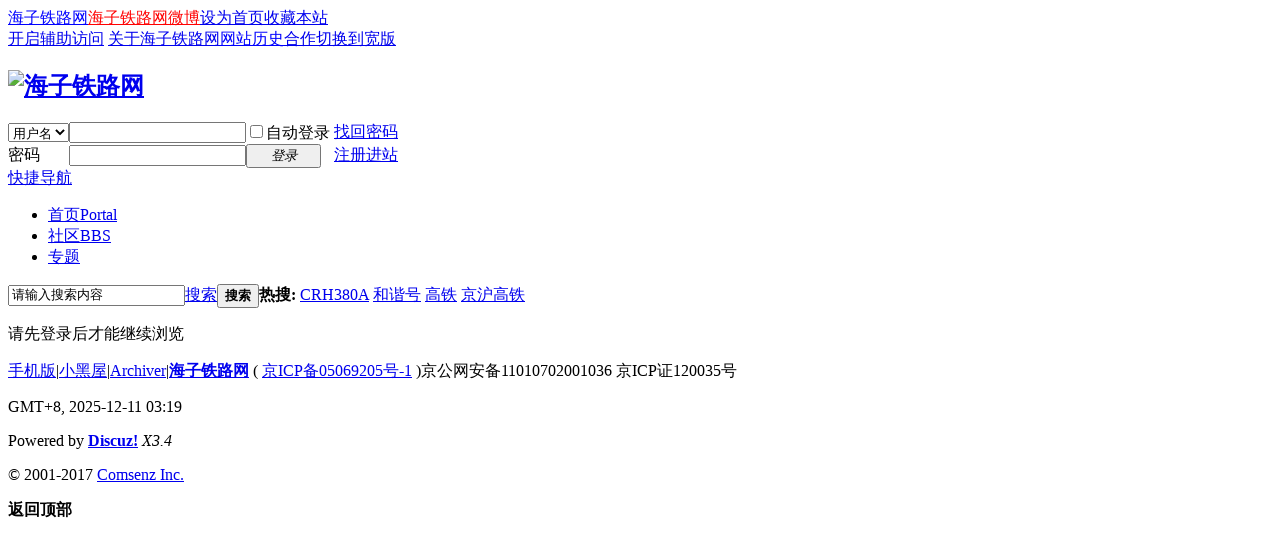

--- FILE ---
content_type: text/html; charset=gbk
request_url: http://www.hasea.com/home.php?mod=space&uid=127364&do=thread&view=me&from=space
body_size: 3685
content:
<!DOCTYPE html PUBLIC "-//W3C//DTD XHTML 1.0 Transitional//EN" "http://www.w3.org/TR/xhtml1/DTD/xhtml1-transitional.dtd">
<html xmlns="http://www.w3.org/1999/xhtml">
<head>
<meta http-equiv="Content-Type" content="text/html; charset=gbk" />
<meta http-equiv="X-UA-Compatible" content="IE=EmulateIE10" /><title>提示信息 -  海子铁路网 -  Powered by Discuz!</title>

<meta name="keywords" content="" />
<meta name="description" content=",海子铁路网" />
<meta name="generator" content="Discuz! X3.4" />
<meta name="author" content="Discuz! Team and Comsenz UI Team" />
<meta name="copyright" content="2001-2017 Comsenz Inc." />
<meta name="MSSmartTagsPreventParsing" content="True" />
<meta http-equiv="MSThemeCompatible" content="Yes" />
<base href="http://www.hasea.com/" /><link rel="stylesheet" type="text/css" href="data/cache/style_6_common.css?cw0" /><link rel="stylesheet" type="text/css" href="data/cache/style_6_home_space.css?cw0" /><script type="text/javascript">var STYLEID = '6', STATICURL = 'static/', IMGDIR = 'template/eis_c_hasea/img', VERHASH = 'cw0', charset = 'gbk', discuz_uid = '0', cookiepre = 'pEK9_9bdf_', cookiedomain = '.hasea.com', cookiepath = '/', showusercard = '1', attackevasive = '0', disallowfloat = 'newthread|reply|tradeorder|activity|debate|nav|task', creditnotice = '1|威望|,2|火车币|,7|鲜花|,8|鸡蛋|', defaultstyle = '', REPORTURL = 'aHR0cDovL3d3dy5oYXNlYS5jb20vaG9tZS5waHA/bW9kPXNwYWNlJnVpZD0xMjczNjQmZG89dGhyZWFkJnZpZXc9bWUmZnJvbT1zcGFjZQ==', SITEURL = 'http://www.hasea.com/', JSPATH = 'static/js/', CSSPATH = 'data/cache/style_', DYNAMICURL = '';</script>
<script src="static/js/common.js?cw0" type="text/javascript"></script>
<meta name="application-name" content="海子铁路网" />
<meta name="msapplication-tooltip" content="海子铁路网" />
<meta name="msapplication-task" content="name=首页;action-uri=http://www.hasea.com;icon-uri=http://www.hasea.com/template/eis_c_hasea/img/portal.ico" /><meta name="msapplication-task" content="name=社区;action-uri=http://bbs.hasea.com;icon-uri=http://www.hasea.com/template/eis_c_hasea/img/bbs.ico" />
<meta name="msapplication-task" content="name=;action-uri=http://www.hasea.com/group.php;icon-uri=http://www.hasea.com/template/eis_c_hasea/img/group.ico" /><script src="static/js/home.js?cw0" type="text/javascript"></script>
</head>

<body id="nv_home" class="pg_space" onkeydown="if(event.keyCode==27) return false;">
<div id="append_parent"></div><div id="ajaxwaitid"></div>
<div id="toptb" class="cl">
<div class="wp">
<div class="z"><a href="http://www.hasea.com/"  style="color: blue">海子铁路网</a><a href="http://e.weibo.com/haseacom" target="_blank"  style="color: red">海子铁路网微博</a><a href="javascript:;"  onclick="setHomepage('http://bbs.hasea.com/');">设为首页</a><a href="http://bbs.hasea.com/"  onclick="addFavorite(this.href, '海子铁路网');return false;">收藏本站</a></div>
<div class="y">
<a id="switchblind" href="javascript:;" onclick="toggleBlind(this)" title="开启辅助访问" class="switchblind">开启辅助访问</a>
<a href="http://www.hasea.com/" >关于海子铁路网</a><a href="http://www.hasea.com/article-4-1.html"  style="color: blue">网站历史</a><a href="http://www.hasea.com/" >合作</a><a href="javascript:;" id="switchwidth" onclick="widthauto(this)" title="切换到宽版" class="switchwidth">切换到宽版</a>
</div>
</div>
</div>

<div id="hd">
<div class="wp">
<div class="hdc cl"><h2><a href="http://www.hasea.com/" title="海子铁路网"><img src="template/eis_c_hasea/img/logo.png" alt="海子铁路网" border="0" /></a></h2><script src="static/js/logging.js?cw0" type="text/javascript"></script>
<form method="post" autocomplete="off" id="lsform" action="member.php?mod=logging&amp;action=login&amp;loginsubmit=yes&amp;infloat=yes&amp;lssubmit=yes" onsubmit="return lsSubmit();">
<div class="fastlg cl">
<span id="return_ls" style="display:none"></span>
<div class="y pns">
<table cellspacing="0" cellpadding="0">
<tr>
<td>
<span class="ftid">
<select name="fastloginfield" id="ls_fastloginfield" width="40" tabindex="900">
<option value="username">用户名</option>
<option value="email">Email</option>
</select>
</span>
<script type="text/javascript">simulateSelect('ls_fastloginfield')</script>
</td>
<td><input type="text" name="username" id="ls_username" autocomplete="off" class="px vm" tabindex="901" /></td>
<td class="fastlg_l"><label for="ls_cookietime"><input type="checkbox" name="cookietime" id="ls_cookietime" class="pc" value="2592000" tabindex="903" />自动登录</label></td>
<td>&nbsp;<a href="javascript:;" onclick="showWindow('login', 'member.php?mod=logging&action=login&viewlostpw=1')">找回密码</a></td>
</tr>
<tr>
<td><label for="ls_password" class="z psw_w">密码</label></td>
<td><input type="password" name="password" id="ls_password" class="px vm" autocomplete="off" tabindex="902" /></td>
<td class="fastlg_l"><button type="submit" class="pn vm" tabindex="904" style="width: 75px;"><em>登录</em></button></td>
<td>&nbsp;<a href="member.php?mod=register" class="xi2 xw1">注册进站</a></td>
</tr>
</table>
<input type="hidden" name="quickforward" value="yes" />
<input type="hidden" name="handlekey" value="ls" />
</div>
</div>
</form>

</div>

<div id="nv">
<a href="javascript:;" id="qmenu" onmouseover="delayShow(this, function () {showMenu({'ctrlid':'qmenu','pos':'34!','ctrlclass':'a','duration':2});showForummenu(0);})">快捷导航</a>
<ul><li id="mn_portal" ><a href="http://www.hasea.com" hidefocus="true" title="Portal"  >首页<span>Portal</span></a></li><li id="mn_forum" ><a href="http://bbs.hasea.com" hidefocus="true" title="BBS"  >社区<span>BBS</span></a></li><li id="mn_N783a" ><a href="http://bbs.hasea.com/thread-484403-1-1.html" hidefocus="true"  >专题</a></li></ul>
</div>
<div id="mu" class="cl">
</div><div id="scbar" class="cl">
<form id="scbar_form" method="post" autocomplete="off" onsubmit="searchFocus($('scbar_txt'))" action="search.php?searchsubmit=yes" target="_blank">
<input type="hidden" name="mod" id="scbar_mod" value="search" />
<input type="hidden" name="formhash" value="90557e27" />
<input type="hidden" name="srchtype" value="title" />
<input type="hidden" name="srhfid" value="0" />
<input type="hidden" name="srhlocality" value="home::space" />
<table cellspacing="0" cellpadding="0">
<tr>
<td class="scbar_icon_td"></td>
<td class="scbar_txt_td"><input type="text" name="srchtxt" id="scbar_txt" value="请输入搜索内容" autocomplete="off" x-webkit-speech speech /></td>
<td class="scbar_type_td"><a href="javascript:;" id="scbar_type" class="xg1" onclick="showMenu(this.id)" hidefocus="true">搜索</a></td>
<td class="scbar_btn_td"><button type="submit" name="searchsubmit" id="scbar_btn" sc="1" class="pn pnc" value="true"><strong class="xi2">搜索</strong></button></td>
<td class="scbar_hot_td">
<div id="scbar_hot">
<strong class="xw1">热搜: </strong>

<a href="search.php?mod=forum&amp;srchtxt=CRH380A&amp;formhash=90557e27&amp;searchsubmit=true&amp;source=hotsearch" target="_blank" class="xi2" sc="1">CRH380A</a>



<a href="search.php?mod=forum&amp;srchtxt=%BA%CD%D0%B3%BA%C5&amp;formhash=90557e27&amp;searchsubmit=true&amp;source=hotsearch" target="_blank" class="xi2" sc="1">和谐号</a>



<a href="search.php?mod=forum&amp;srchtxt=%B8%DF%CC%FA&amp;formhash=90557e27&amp;searchsubmit=true&amp;source=hotsearch" target="_blank" class="xi2" sc="1">高铁</a>



<a href="search.php?mod=forum&amp;srchtxt=%BE%A9%BB%A6%B8%DF%CC%FA&amp;formhash=90557e27&amp;searchsubmit=true&amp;source=hotsearch" target="_blank" class="xi2" sc="1">京沪高铁</a>

</div>
</td>
</tr>
</table>
</form>
</div>
<ul id="scbar_type_menu" class="p_pop" style="display: none;"><li><a href="javascript:;" rel="forum" class="curtype">帖子</a></li><li><a href="javascript:;" rel="user">用户</a></li></ul>
<script type="text/javascript">
initSearchmenu('scbar', '');
</script>
</div>
</div>


<div id="wp" class="wp">
<div id="ct" class="wp cl w">
<div class="nfl" id="main_succeed" style="display: none">
<div class="f_c altw">
<div class="alert_right">
<p id="succeedmessage"></p>
<p id="succeedlocation" class="alert_btnleft"></p>
<p class="alert_btnleft"><a id="succeedmessage_href">如果您的浏览器没有自动跳转，请点击此链接</a></p>
</div>
</div>
</div>
<div class="nfl" id="main_message">
<div class="f_c altw">
<div id="messagetext" class="alert_info">
<p>请先登录后才能继续浏览</p>
</div>
<div id="messagelogin"></div>
<script type="text/javascript">ajaxget('member.php?mod=logging&action=login&infloat=yes&frommessage', 'messagelogin');</script>
</div>
</div>
</div>	</div>
<div id="ft" class="wp cl">
<div id="flk" class="y">
<p>
<a href="http://bbs.hasea.com/forum.php?mobile=yes" >手机版</a><span class="pipe">|</span><a href="http://bbs.hasea.com/forum.php?mod=misc&action=showdarkroom" >小黑屋</a><span class="pipe">|</span><a href="http://bbs.hasea.com/archiver/" >Archiver</a><span class="pipe">|</span><strong><a href="http://www.hasea.com" target="_blank">海子铁路网<meta name="baidu_ssp_verify" content="75cda9903a1a892324bf2a746f5dea0a"></a></strong>
( <a href="http://beian.miit.gov.cn" target="_blank">京ICP备05069205号-1</a> )京公网安备11010702001036   京ICP证120035号</p>
<p class="xs0">
GMT+8, 2025-12-11 03:19<span id="debuginfo">
</span>
</p>
</div>
<div id="frt">
<p>Powered by <strong><a href="http://www.discuz.net" target="_blank">Discuz!</a></strong> <em>X3.4</em></p>
<p class="xs0">&copy; 2001-2017 <a href="http://www.comsenz.com" target="_blank">Comsenz Inc.</a></p>
</div></div>
<script src="home.php?mod=misc&ac=sendmail&rand=1765394345" type="text/javascript"></script>

<div id="scrolltop">
<span hidefocus="true"><a title="返回顶部" onclick="window.scrollTo('0','0')" class="scrolltopa" ><b>返回顶部</b></a></span>
</div>
<script type="text/javascript">_attachEvent(window, 'scroll', function () { showTopLink(); });checkBlind();</script>
</body>
</html>
